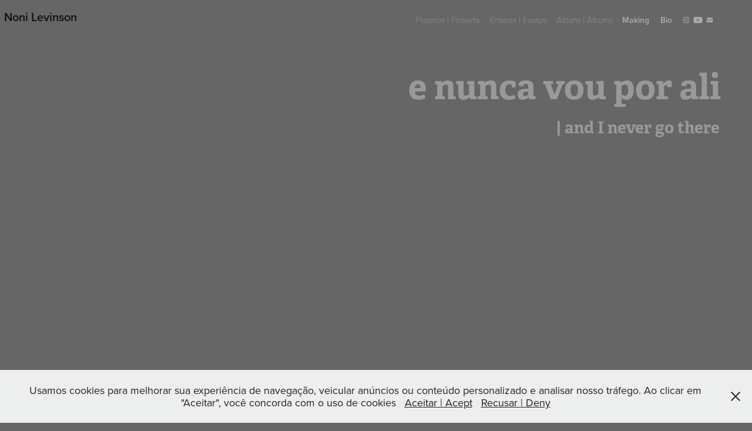

--- FILE ---
content_type: text/html; charset=utf-8
request_url: https://noni.art.br/enuncavouporali
body_size: 11384
content:
<!DOCTYPE HTML>
<html lang="en-US">
<head>
  <meta charset="UTF-8" />
  <meta name="viewport" content="width=device-width, initial-scale=1" />
      <meta name="keywords"  content="NoniLevinson,stayhome,ficaemcasa" />
      <meta name="description"  content="Site do fotógrafo Noni Levinson
Noni Levinson's website" />
      <meta name="twitter:card"  content="summary_large_image" />
      <meta name="twitter:site"  content="@AdobePortfolio" />
      <meta  property="og:title" content="Noni Levinson - e nunca vou por ali" />
      <meta  property="og:description" content="Site do fotógrafo Noni Levinson
Noni Levinson's website" />
      <meta  property="og:image" content="https://cdn.myportfolio.com/6668c16061d851bf69d64c80ae91b748/0de55c0d-b091-418c-9240-c008d393ede9_rwc_270x0x1381x1080x1381.jpg?h=3e6235b23b0bb7c69af7876da2864b2f" />
      <meta name="keywords" content="NoniLevinson,NoniLevinson_photo,BlackAndWhite,photography,fotografia,autoral,fotofilme,photofilm">
      <meta name="description" content="Photos from Noni Levinson">
      <meta name="author" content="Noni Levinson">
        <link rel="icon" href="https://cdn.myportfolio.com/6668c16061d851bf69d64c80ae91b748/fdd2f95a-33cc-43cc-bc43-fdca41f3ce31_carw_1x1x32.png?h=8d56addaf4d022d149da96804b33f26b" />
      <link rel="stylesheet" href="/dist/css/main.css" type="text/css" />
      <link rel="stylesheet" href="https://cdn.myportfolio.com/6668c16061d851bf69d64c80ae91b748/0279554267c5b05466f7177823bdaedf1768674660.css?h=3731efd2e5753bb778071e3ed87ca579" type="text/css" />
    <link rel="canonical" href="https://noni.art.br/enuncavouporali" />
      <title>Noni Levinson - e nunca vou por ali</title>
    <script type="text/javascript" src="//use.typekit.net/ik/[base64].js?cb=35f77bfb8b50944859ea3d3804e7194e7a3173fb" async onload="
    try {
      window.Typekit.load();
    } catch (e) {
      console.warn('Typekit not loaded.');
    }
    "></script>
</head>
  <body class="transition-enabled">  <div class='page-background-video page-background-video-with-panel'>
  </div>
  <div class="js-responsive-nav">
    <div class="responsive-nav has-social">
      <div class="close-responsive-click-area js-close-responsive-nav">
        <div class="close-responsive-button"></div>
      </div>
          <div class="nav-container">
            <nav data-hover-hint="nav">
                <div class="gallery-title"><a href="/projects" >Projetos | Projects</a></div>
                <div class="gallery-title"><a href="/ensaios" >Ensaios | Essays</a></div>
                <div class="gallery-title"><a href="/albuns" >Álbuns | Albums</a></div>
      <div class="page-title">
        <a href="/making" >Making</a>
      </div>
      <div class="page-title">
        <a href="/bio" >Bio</a>
      </div>
                <div class="social pf-nav-social" data-hover-hint="navSocialIcons">
                  <ul>
                          <li>
                            <a href="https://www.instagram.com/nonilevinson_photo" target="_blank">
                              <svg version="1.1" id="Layer_1" xmlns="http://www.w3.org/2000/svg" xmlns:xlink="http://www.w3.org/1999/xlink" viewBox="0 0 30 24" style="enable-background:new 0 0 30 24;" xml:space="preserve" class="icon">
                              <g>
                                <path d="M15,5.4c2.1,0,2.4,0,3.2,0c0.8,0,1.2,0.2,1.5,0.3c0.4,0.1,0.6,0.3,0.9,0.6c0.3,0.3,0.5,0.5,0.6,0.9
                                  c0.1,0.3,0.2,0.7,0.3,1.5c0,0.8,0,1.1,0,3.2s0,2.4,0,3.2c0,0.8-0.2,1.2-0.3,1.5c-0.1,0.4-0.3,0.6-0.6,0.9c-0.3,0.3-0.5,0.5-0.9,0.6
                                  c-0.3,0.1-0.7,0.2-1.5,0.3c-0.8,0-1.1,0-3.2,0s-2.4,0-3.2,0c-0.8,0-1.2-0.2-1.5-0.3c-0.4-0.1-0.6-0.3-0.9-0.6
                                  c-0.3-0.3-0.5-0.5-0.6-0.9c-0.1-0.3-0.2-0.7-0.3-1.5c0-0.8,0-1.1,0-3.2s0-2.4,0-3.2c0-0.8,0.2-1.2,0.3-1.5c0.1-0.4,0.3-0.6,0.6-0.9
                                  c0.3-0.3,0.5-0.5,0.9-0.6c0.3-0.1,0.7-0.2,1.5-0.3C12.6,5.4,12.9,5.4,15,5.4 M15,4c-2.2,0-2.4,0-3.3,0c-0.9,0-1.4,0.2-1.9,0.4
                                  c-0.5,0.2-1,0.5-1.4,0.9C7.9,5.8,7.6,6.2,7.4,6.8C7.2,7.3,7.1,7.9,7,8.7C7,9.6,7,9.8,7,12s0,2.4,0,3.3c0,0.9,0.2,1.4,0.4,1.9
                                  c0.2,0.5,0.5,1,0.9,1.4c0.4,0.4,0.9,0.7,1.4,0.9c0.5,0.2,1.1,0.3,1.9,0.4c0.9,0,1.1,0,3.3,0s2.4,0,3.3,0c0.9,0,1.4-0.2,1.9-0.4
                                  c0.5-0.2,1-0.5,1.4-0.9c0.4-0.4,0.7-0.9,0.9-1.4c0.2-0.5,0.3-1.1,0.4-1.9c0-0.9,0-1.1,0-3.3s0-2.4,0-3.3c0-0.9-0.2-1.4-0.4-1.9
                                  c-0.2-0.5-0.5-1-0.9-1.4c-0.4-0.4-0.9-0.7-1.4-0.9c-0.5-0.2-1.1-0.3-1.9-0.4C17.4,4,17.2,4,15,4L15,4L15,4z"/>
                                <path d="M15,7.9c-2.3,0-4.1,1.8-4.1,4.1s1.8,4.1,4.1,4.1s4.1-1.8,4.1-4.1S17.3,7.9,15,7.9L15,7.9z M15,14.7c-1.5,0-2.7-1.2-2.7-2.7
                                  c0-1.5,1.2-2.7,2.7-2.7s2.7,1.2,2.7,2.7C17.7,13.5,16.5,14.7,15,14.7L15,14.7z"/>
                                <path d="M20.2,7.7c0,0.5-0.4,1-1,1s-1-0.4-1-1s0.4-1,1-1S20.2,7.2,20.2,7.7L20.2,7.7z"/>
                              </g>
                              </svg>
                            </a>
                          </li>
                          <li>
                            <a href="https://www.youtube.com/c/nonilevinson" target="_blank">
                              <svg xmlns="http://www.w3.org/2000/svg" xmlns:xlink="http://www.w3.org/1999/xlink" version="1.1" id="Layer_1" viewBox="0 0 30 24" xml:space="preserve" class="icon"><path d="M26.15 16.54c0 0-0.22 1.57-0.9 2.26c-0.87 0.91-1.84 0.91-2.28 0.96C19.78 20 15 20 15 20 s-5.91-0.05-7.74-0.23c-0.51-0.09-1.64-0.07-2.51-0.97c-0.68-0.69-0.91-2.26-0.91-2.26s-0.23-1.84-0.23-3.68v-1.73 c0-1.84 0.23-3.68 0.23-3.68s0.22-1.57 0.91-2.26c0.87-0.91 1.83-0.91 2.28-0.96C10.22 4 15 4 15 4H15c0 0 4.8 0 8 0.2 c0.44 0.1 1.4 0.1 2.3 0.96c0.68 0.7 0.9 2.3 0.9 2.26s0.23 1.8 0.2 3.68v1.73C26.38 14.7 26.1 16.5 26.1 16.54z M12.65 8.56l0 6.39l6.15-3.18L12.65 8.56z"/></svg>
                            </a>
                          </li>
                          <li>
                            <a href="mailto:noni.levinson@gmail.com">
                              <svg version="1.1" id="Layer_1" xmlns="http://www.w3.org/2000/svg" xmlns:xlink="http://www.w3.org/1999/xlink" x="0px" y="0px" viewBox="0 0 30 24" style="enable-background:new 0 0 30 24;" xml:space="preserve" class="icon">
                                <g>
                                  <path d="M15,13L7.1,7.1c0-0.5,0.4-1,1-1h13.8c0.5,0,1,0.4,1,1L15,13z M15,14.8l7.9-5.9v8.1c0,0.5-0.4,1-1,1H8.1c-0.5,0-1-0.4-1-1 V8.8L15,14.8z"/>
                                </g>
                              </svg>
                            </a>
                          </li>
                  </ul>
                </div>
            </nav>
          </div>
    </div>
  </div>
  <div class="site-wrap cfix">
    <div class="site-container">
      <div class="site-content e2e-site-content">
        <header class="site-header">
          <div class="logo-container">
              <div class="logo-wrap" data-hover-hint="logo">
                    <div class="logo e2e-site-logo-text logo-text  ">
      <a href="/bio" class="preserve-whitespace">Noni Levinson</a>

</div>
              </div>
  <div class="hamburger-click-area js-hamburger">
    <div class="hamburger">
      <i></i>
      <i></i>
      <i></i>
    </div>
  </div>
          </div>
              <div class="nav-container">
                <nav data-hover-hint="nav">
                <div class="gallery-title"><a href="/projects" >Projetos | Projects</a></div>
                <div class="gallery-title"><a href="/ensaios" >Ensaios | Essays</a></div>
                <div class="gallery-title"><a href="/albuns" >Álbuns | Albums</a></div>
      <div class="page-title">
        <a href="/making" >Making</a>
      </div>
      <div class="page-title">
        <a href="/bio" >Bio</a>
      </div>
                    <div class="social pf-nav-social" data-hover-hint="navSocialIcons">
                      <ul>
                              <li>
                                <a href="https://www.instagram.com/nonilevinson_photo" target="_blank">
                                  <svg version="1.1" id="Layer_1" xmlns="http://www.w3.org/2000/svg" xmlns:xlink="http://www.w3.org/1999/xlink" viewBox="0 0 30 24" style="enable-background:new 0 0 30 24;" xml:space="preserve" class="icon">
                                  <g>
                                    <path d="M15,5.4c2.1,0,2.4,0,3.2,0c0.8,0,1.2,0.2,1.5,0.3c0.4,0.1,0.6,0.3,0.9,0.6c0.3,0.3,0.5,0.5,0.6,0.9
                                      c0.1,0.3,0.2,0.7,0.3,1.5c0,0.8,0,1.1,0,3.2s0,2.4,0,3.2c0,0.8-0.2,1.2-0.3,1.5c-0.1,0.4-0.3,0.6-0.6,0.9c-0.3,0.3-0.5,0.5-0.9,0.6
                                      c-0.3,0.1-0.7,0.2-1.5,0.3c-0.8,0-1.1,0-3.2,0s-2.4,0-3.2,0c-0.8,0-1.2-0.2-1.5-0.3c-0.4-0.1-0.6-0.3-0.9-0.6
                                      c-0.3-0.3-0.5-0.5-0.6-0.9c-0.1-0.3-0.2-0.7-0.3-1.5c0-0.8,0-1.1,0-3.2s0-2.4,0-3.2c0-0.8,0.2-1.2,0.3-1.5c0.1-0.4,0.3-0.6,0.6-0.9
                                      c0.3-0.3,0.5-0.5,0.9-0.6c0.3-0.1,0.7-0.2,1.5-0.3C12.6,5.4,12.9,5.4,15,5.4 M15,4c-2.2,0-2.4,0-3.3,0c-0.9,0-1.4,0.2-1.9,0.4
                                      c-0.5,0.2-1,0.5-1.4,0.9C7.9,5.8,7.6,6.2,7.4,6.8C7.2,7.3,7.1,7.9,7,8.7C7,9.6,7,9.8,7,12s0,2.4,0,3.3c0,0.9,0.2,1.4,0.4,1.9
                                      c0.2,0.5,0.5,1,0.9,1.4c0.4,0.4,0.9,0.7,1.4,0.9c0.5,0.2,1.1,0.3,1.9,0.4c0.9,0,1.1,0,3.3,0s2.4,0,3.3,0c0.9,0,1.4-0.2,1.9-0.4
                                      c0.5-0.2,1-0.5,1.4-0.9c0.4-0.4,0.7-0.9,0.9-1.4c0.2-0.5,0.3-1.1,0.4-1.9c0-0.9,0-1.1,0-3.3s0-2.4,0-3.3c0-0.9-0.2-1.4-0.4-1.9
                                      c-0.2-0.5-0.5-1-0.9-1.4c-0.4-0.4-0.9-0.7-1.4-0.9c-0.5-0.2-1.1-0.3-1.9-0.4C17.4,4,17.2,4,15,4L15,4L15,4z"/>
                                    <path d="M15,7.9c-2.3,0-4.1,1.8-4.1,4.1s1.8,4.1,4.1,4.1s4.1-1.8,4.1-4.1S17.3,7.9,15,7.9L15,7.9z M15,14.7c-1.5,0-2.7-1.2-2.7-2.7
                                      c0-1.5,1.2-2.7,2.7-2.7s2.7,1.2,2.7,2.7C17.7,13.5,16.5,14.7,15,14.7L15,14.7z"/>
                                    <path d="M20.2,7.7c0,0.5-0.4,1-1,1s-1-0.4-1-1s0.4-1,1-1S20.2,7.2,20.2,7.7L20.2,7.7z"/>
                                  </g>
                                  </svg>
                                </a>
                              </li>
                              <li>
                                <a href="https://www.youtube.com/c/nonilevinson" target="_blank">
                                  <svg xmlns="http://www.w3.org/2000/svg" xmlns:xlink="http://www.w3.org/1999/xlink" version="1.1" id="Layer_1" viewBox="0 0 30 24" xml:space="preserve" class="icon"><path d="M26.15 16.54c0 0-0.22 1.57-0.9 2.26c-0.87 0.91-1.84 0.91-2.28 0.96C19.78 20 15 20 15 20 s-5.91-0.05-7.74-0.23c-0.51-0.09-1.64-0.07-2.51-0.97c-0.68-0.69-0.91-2.26-0.91-2.26s-0.23-1.84-0.23-3.68v-1.73 c0-1.84 0.23-3.68 0.23-3.68s0.22-1.57 0.91-2.26c0.87-0.91 1.83-0.91 2.28-0.96C10.22 4 15 4 15 4H15c0 0 4.8 0 8 0.2 c0.44 0.1 1.4 0.1 2.3 0.96c0.68 0.7 0.9 2.3 0.9 2.26s0.23 1.8 0.2 3.68v1.73C26.38 14.7 26.1 16.5 26.1 16.54z M12.65 8.56l0 6.39l6.15-3.18L12.65 8.56z"/></svg>
                                </a>
                              </li>
                              <li>
                                <a href="mailto:noni.levinson@gmail.com">
                                  <svg version="1.1" id="Layer_1" xmlns="http://www.w3.org/2000/svg" xmlns:xlink="http://www.w3.org/1999/xlink" x="0px" y="0px" viewBox="0 0 30 24" style="enable-background:new 0 0 30 24;" xml:space="preserve" class="icon">
                                    <g>
                                      <path d="M15,13L7.1,7.1c0-0.5,0.4-1,1-1h13.8c0.5,0,1,0.4,1,1L15,13z M15,14.8l7.9-5.9v8.1c0,0.5-0.4,1-1,1H8.1c-0.5,0-1-0.4-1-1 V8.8L15,14.8z"/>
                                    </g>
                                  </svg>
                                </a>
                              </li>
                      </ul>
                    </div>
                </nav>
              </div>
        </header>
        <main>
  <div class="page-container js-site-wrap" data-context="page.page.container" data-hover-hint="pageContainer">
    <section class="page standard-modules">
        <header class="page-header content" data-context="pages" data-identity="id:p644ae425f3f6820584f6211ac88575f1d5897824bd56b2a5f1e51" data-hover-hint="pageHeader" data-hover-hint-id="p644ae425f3f6820584f6211ac88575f1d5897824bd56b2a5f1e51">
            <h1 class="title preserve-whitespace e2e-site-logo-text">e nunca vou por ali</h1>
        </header>
      <div class="page-content js-page-content" data-context="pages" data-identity="id:p644ae425f3f6820584f6211ac88575f1d5897824bd56b2a5f1e51">
        <div id="project-canvas" class="js-project-modules modules content">
          <div id="project-modules">
              
              
              
              
              
              <div class="project-module module text project-module-text align- js-project-module e2e-site-project-module-text" style="padding-top: px;
padding-bottom: 30px;
  float: right;
  clear: both;
">
  <div class="rich-text js-text-editable module-text"><div style="text-align:right;"><span style="font-size:28px;" class="texteditor-inline-fontsize"><span style="font-family:gmsj; font-weight:700;">| and I never go there       </span></span></div></div>
</div>

              
              
              
              
              
              
              
              
              <div class="project-module module embed project-module-embed js-js-project-module" style="padding-top: px;
padding-bottom: 10px;
  width: 100%;
">
  <div class="embed-dimensions" style="max-width: 1000px; max-height: 562px; margin: 0 auto;">
                 <div class="embed-aspect-ratio" style="padding-bottom: 56.2%; position: relative; height: 0;">
                   <iframe src="https://www.youtube.com/embed/x-N-TcI193Q" frameborder="0" allowfullscreen style="position:absolute; top:0; left:0; width:100%; height:100%;" class="embed-content" sandbox="allow-same-origin allow-scripts allow-pointer-lock allow-forms allow-popups allow-popups-to-escape-sandbox"></iframe>
                 </div>
               </div>
</div>

              
              
              
              
              
              
              
              
              
              
              <div class="project-module module text project-module-text align- js-project-module e2e-site-project-module-text" style="padding-top: 20px;
padding-bottom: 5px;
  width: 90%;
  max-width: 900px;
  float: left;
  clear: both;
">
  <div class="rich-text js-text-editable module-text"><div><div><div><div><div><div>É minha ou deles?<br>Foi meu primeiro pensamento.</div><div>Que nada! É nossa!</div><div>Do que estou falando?<br>Da resistência</div><div>Ajo de uma forma diferente da maioria.<br>Certo ou errado?! <br>Fala sério!</div><div>Só sei ser assim! <br>Que nada! </div><div>Já fui diferente<br>Preferi ser assim</div><div>O que vira e mexe pergunto é: <br>porque não me deixam ser assim?</div><div>Eu os deixo ser...</div><div>Uns tentam me amarrar, <br>Deve ser pra me levar</div><div>Eu me solto, <br>não quero ir, <br>quero ficar por aqui</div><div>Pra uns, outros, mostro que ficar é difícil, <br>mas é tão bom!</div><div>Aquele primeiro pensamento volta: <br>Eu resisto a eles ou eles a mim?<br>Que nada.</div><div>Nós resistimos e quer saber? <br>Que fique assim, <br>pra mim tá bom.</div><div>Até porque me divirto <br>resistindo a eles.</div><div>Fui,<br>Segui.<br>Sou.<br>E?</div></div></div></div></div></div></div>
</div>

              
              
              
              
              
              
              
              
              
              <div class="project-module module text project-module-text align- js-project-module e2e-site-project-module-text" style="padding-top: 50px;
padding-bottom: 0px;
  width: 90%;
  max-width: 900px;
  float: right;
  clear: both;
">
  <div class="rich-text js-text-editable module-text"><div><div><div><div><div><div>Is it mine or theirs?<br>It was my first thought</div><div>Never mind. It’s ours! </div><div>What am I talking about?<br>Resistance</div><div>I act in a different way than most.<br>Right or wrong?!<br>Seriously?</div><div>I only know to be this way!<br>Never mind!</div><div>I was different<br>I rather be this way</div><div>Every once in a while, what I ask is:<br>why don't they let me be this way?</div><div>I let them be…</div><div>Some try to tie me up.<br>It must be to take me</div><div>I free myself,<br>don’t want to go,<br>I want to stay right here</div><div>For some, others, I show that staying  is difficult,<br>but it 's so good!</div><div>That first thought comes back:<br>Do I resist them or do they resist me?<br>Never mind.</div><div>We resist, and do you want to know what?<br>Let it be<br>It 's good for me.</div><div>For one thing, I have fun<br>resisting them</div><div>Bye,<br>I moved on.<br>I am.<br>And?</div></div></div></div></div></div></div>
</div>

              
              
              
              
              
              
              
              
              
              <div class="project-module module text project-module-text align- js-project-module e2e-site-project-module-text" style="padding-top: 30px;
padding-bottom: 5px;
  width: 90%;
  max-width: 1100px;
  float: left;
  clear: both;
">
  <div class="rich-text js-text-editable module-text"><div>Diagramação e edição: Noni Levinson </div><div>Fotos: Antonio Nepomuceno, Deborah Levy Epstein, Juscelino Bezerra, Liane Roditi, Míriam Ramalho e Noni Levinson</div><div><div>Desenvolvido no Grupo de Orientações Claudia Tavares: Antonio Nepomuceno, Juscelino Bezerra, Míriam Ramalho, Noni Levinson, Renata Alves Fortes e Sonia Góes</div><div>Texto: Bruno Levinson</div><div>Sons: freesound.org e Biblioteca YouTube</div></div></div>
</div>

              
              
              
              
              
              
              
              
              
              <div class="project-module module text project-module-text align- js-project-module e2e-site-project-module-text" style="padding-top: 30px;
padding-bottom: 10px;
  width: 90%;
  max-width: 900px;
  float: right;
  clear: both;
">
  <div class="rich-text js-text-editable module-text"><div>Layout and editing: Noni Levinson<div>Photos: Antonio Nepomuceno, Deborah Levy Epstein, Juscelino Bezerra, Liane Roditi, Míriam Ramalho e Noni Levinson</div><div><div>Developed at Grupo de Orientações Claudia Tavares: Antonio Nepomuceno, Juscelino Bezerra, Míriam Ramalho, Noni Levinson, Renata Alves Fortes e Sonia Góes</div><div>Text: Bruno Levinson</div><div>Translation: Priscila Levinson</div><div>Soundtrack: freesound.org e Biblioteca YouTube</div></div></div></div>
</div>

              
              
              
              
          </div>
        </div>
      </div>
    </section>
          <section class="other-projects" data-context="page.page.other_pages" data-hover-hint="otherPages">
            <div class="title-wrapper">
              <div class="title-container">
                  <h3 class="other-projects-title preserve-whitespace">Veja mais... / You may also like</h3>
              </div>
            </div>
            <div class="project-covers">
                  <a class="project-cover js-project-cover-touch hold-space has-rollover" href="/naoni" data-context="pages" data-identity="id:p5d6bdfd0a0656fbf60139592fdeca7f276e0e0d54b9d46c46343a">
                    <div class="cover-content-container">
                      <div class="cover-image-wrap">
                        <div class="cover-image">
                            <div class="cover cover-rollover">

            <img
              class="cover__img js-lazy"
              src="https://cdn.myportfolio.com/6668c16061d851bf69d64c80ae91b748/30435c82-e426-4d66-9eca-db1e3f05951b_rwc_285x0x3268x2560x32.jpg?h=47268bb31f9d67a8962da171c4056ba1"
              data-src="https://cdn.myportfolio.com/6668c16061d851bf69d64c80ae91b748/30435c82-e426-4d66-9eca-db1e3f05951b_rwc_285x0x3268x2560x3268.jpg?h=5b15b25774167e275cb514b2a6e0860f"
              data-srcset="https://cdn.myportfolio.com/6668c16061d851bf69d64c80ae91b748/30435c82-e426-4d66-9eca-db1e3f05951b_rwc_285x0x3268x2560x640.jpg?h=49be3e4a6f864fca01705d342edfd8d6 640w, https://cdn.myportfolio.com/6668c16061d851bf69d64c80ae91b748/30435c82-e426-4d66-9eca-db1e3f05951b_rwc_285x0x3268x2560x1280.jpg?h=d4c50d479c35b711a7d11ae78a6115c0 1280w, https://cdn.myportfolio.com/6668c16061d851bf69d64c80ae91b748/30435c82-e426-4d66-9eca-db1e3f05951b_rwc_285x0x3268x2560x1366.jpg?h=d24990390ca74adf8ead41d90ff683f7 1366w, https://cdn.myportfolio.com/6668c16061d851bf69d64c80ae91b748/30435c82-e426-4d66-9eca-db1e3f05951b_rwc_285x0x3268x2560x1920.jpg?h=7e67e69460899301820275cef35c4e13 1920w, https://cdn.myportfolio.com/6668c16061d851bf69d64c80ae91b748/30435c82-e426-4d66-9eca-db1e3f05951b_rwc_285x0x3268x2560x2560.jpg?h=15424dc92d03979fd55f97c273811ed0 2560w, https://cdn.myportfolio.com/6668c16061d851bf69d64c80ae91b748/30435c82-e426-4d66-9eca-db1e3f05951b_rwc_285x0x3268x2560x3268.jpg?h=5b15b25774167e275cb514b2a6e0860f 5120w"
              data-sizes="(max-width: 540px) 100vw, (max-width: 768px) 50vw, calc(1600px / 4)"
            >
                                      </div>
                            <div class="cover cover-normal has-rollover">

            <img
              class="cover__img js-lazy"
              src="https://cdn.myportfolio.com/6668c16061d851bf69d64c80ae91b748/7575cd90-7825-4b23-80c5-41186dba9fa7_rwc_137x0x3268x2560x32.jpg?h=e0fb1fbe6789c20a249502f887092c30"
              data-src="https://cdn.myportfolio.com/6668c16061d851bf69d64c80ae91b748/7575cd90-7825-4b23-80c5-41186dba9fa7_rwc_137x0x3268x2560x3268.jpg?h=2e6d10554252bd46fee28d7d97bb7fa6"
              data-srcset="https://cdn.myportfolio.com/6668c16061d851bf69d64c80ae91b748/7575cd90-7825-4b23-80c5-41186dba9fa7_rwc_137x0x3268x2560x640.jpg?h=704a4eaf8388d2bed1014fe9e1798fb0 640w, https://cdn.myportfolio.com/6668c16061d851bf69d64c80ae91b748/7575cd90-7825-4b23-80c5-41186dba9fa7_rwc_137x0x3268x2560x1280.jpg?h=ae0e85114ef2085f7bcbb71ac24b31d1 1280w, https://cdn.myportfolio.com/6668c16061d851bf69d64c80ae91b748/7575cd90-7825-4b23-80c5-41186dba9fa7_rwc_137x0x3268x2560x1366.jpg?h=93af28de35deb618d606d167842cd05a 1366w, https://cdn.myportfolio.com/6668c16061d851bf69d64c80ae91b748/7575cd90-7825-4b23-80c5-41186dba9fa7_rwc_137x0x3268x2560x1920.jpg?h=466bbb90d4254e7e0a53307161f5d706 1920w, https://cdn.myportfolio.com/6668c16061d851bf69d64c80ae91b748/7575cd90-7825-4b23-80c5-41186dba9fa7_rwc_137x0x3268x2560x2560.jpg?h=594b35d9052a8c32db16976754d5a971 2560w, https://cdn.myportfolio.com/6668c16061d851bf69d64c80ae91b748/7575cd90-7825-4b23-80c5-41186dba9fa7_rwc_137x0x3268x2560x3268.jpg?h=2e6d10554252bd46fee28d7d97bb7fa6 5120w"
              data-sizes="(max-width: 540px) 100vw, (max-width: 768px) 50vw, calc(1600px / 4)"
            >
                                      </div>
                        </div>
                      </div>
                      <div class="details-wrap">
                        <div class="details">
                          <div class="details-inner">
                              <div class="title preserve-whitespace">NaoИᴉ</div>
                          </div>
                        </div>
                      </div>
                    </div>
                  </a>
                  <a class="project-cover js-project-cover-touch hold-space has-rollover" href="/caldo" data-context="pages" data-identity="id:p61e3385d8f247a97d885a85721be8400868b0088d268f50ac30dd">
                    <div class="cover-content-container">
                      <div class="cover-image-wrap">
                        <div class="cover-image">
                            <div class="cover cover-rollover">

            <img
              class="cover__img js-lazy"
              src="https://cdn.myportfolio.com/6668c16061d851bf69d64c80ae91b748/64a48c5d-0c72-4222-ba7c-98b1c8413059_rwc_168x0x863x675x32.jpg?h=2773d7752c905e77eaf4f4e55247b214"
              data-src="https://cdn.myportfolio.com/6668c16061d851bf69d64c80ae91b748/64a48c5d-0c72-4222-ba7c-98b1c8413059_rwc_168x0x863x675x863.jpg?h=8fc3ed4a99c58f380e42e236e5ae86a8"
              data-srcset="https://cdn.myportfolio.com/6668c16061d851bf69d64c80ae91b748/64a48c5d-0c72-4222-ba7c-98b1c8413059_rwc_168x0x863x675x640.jpg?h=675b18998c0fb19b8955cd89a8df1694 640w, https://cdn.myportfolio.com/6668c16061d851bf69d64c80ae91b748/64a48c5d-0c72-4222-ba7c-98b1c8413059_rwc_168x0x863x675x863.jpg?h=8fc3ed4a99c58f380e42e236e5ae86a8 1280w, https://cdn.myportfolio.com/6668c16061d851bf69d64c80ae91b748/64a48c5d-0c72-4222-ba7c-98b1c8413059_rwc_168x0x863x675x863.jpg?h=8fc3ed4a99c58f380e42e236e5ae86a8 1366w, https://cdn.myportfolio.com/6668c16061d851bf69d64c80ae91b748/64a48c5d-0c72-4222-ba7c-98b1c8413059_rwc_168x0x863x675x863.jpg?h=8fc3ed4a99c58f380e42e236e5ae86a8 1920w, https://cdn.myportfolio.com/6668c16061d851bf69d64c80ae91b748/64a48c5d-0c72-4222-ba7c-98b1c8413059_rwc_168x0x863x675x863.jpg?h=8fc3ed4a99c58f380e42e236e5ae86a8 2560w, https://cdn.myportfolio.com/6668c16061d851bf69d64c80ae91b748/64a48c5d-0c72-4222-ba7c-98b1c8413059_rwc_168x0x863x675x863.jpg?h=8fc3ed4a99c58f380e42e236e5ae86a8 5120w"
              data-sizes="(max-width: 540px) 100vw, (max-width: 768px) 50vw, calc(1600px / 4)"
            >
                                      </div>
                            <div class="cover cover-normal has-rollover">

            <img
              class="cover__img js-lazy"
              src="https://cdn.myportfolio.com/6668c16061d851bf69d64c80ae91b748/5d3a92e4-89e9-4bc5-a5a8-212b8868e66c_rwc_168x0x863x675x32.jpg?h=2c6a4c34fc0b7de1b8a8502b545d2775"
              data-src="https://cdn.myportfolio.com/6668c16061d851bf69d64c80ae91b748/5d3a92e4-89e9-4bc5-a5a8-212b8868e66c_rwc_168x0x863x675x863.jpg?h=31ad88618bab1850fadede9b5254e92f"
              data-srcset="https://cdn.myportfolio.com/6668c16061d851bf69d64c80ae91b748/5d3a92e4-89e9-4bc5-a5a8-212b8868e66c_rwc_168x0x863x675x640.jpg?h=b76a105100b2095b5307f3ac91e14407 640w, https://cdn.myportfolio.com/6668c16061d851bf69d64c80ae91b748/5d3a92e4-89e9-4bc5-a5a8-212b8868e66c_rwc_168x0x863x675x863.jpg?h=31ad88618bab1850fadede9b5254e92f 1280w, https://cdn.myportfolio.com/6668c16061d851bf69d64c80ae91b748/5d3a92e4-89e9-4bc5-a5a8-212b8868e66c_rwc_168x0x863x675x863.jpg?h=31ad88618bab1850fadede9b5254e92f 1366w, https://cdn.myportfolio.com/6668c16061d851bf69d64c80ae91b748/5d3a92e4-89e9-4bc5-a5a8-212b8868e66c_rwc_168x0x863x675x863.jpg?h=31ad88618bab1850fadede9b5254e92f 1920w, https://cdn.myportfolio.com/6668c16061d851bf69d64c80ae91b748/5d3a92e4-89e9-4bc5-a5a8-212b8868e66c_rwc_168x0x863x675x863.jpg?h=31ad88618bab1850fadede9b5254e92f 2560w, https://cdn.myportfolio.com/6668c16061d851bf69d64c80ae91b748/5d3a92e4-89e9-4bc5-a5a8-212b8868e66c_rwc_168x0x863x675x863.jpg?h=31ad88618bab1850fadede9b5254e92f 5120w"
              data-sizes="(max-width: 540px) 100vw, (max-width: 768px) 50vw, calc(1600px / 4)"
            >
                                      </div>
                        </div>
                      </div>
                      <div class="details-wrap">
                        <div class="details">
                          <div class="details-inner">
                              <div class="title preserve-whitespace">O Caldo Dela</div>
                          </div>
                        </div>
                      </div>
                    </div>
                  </a>
                  <a class="project-cover js-project-cover-touch hold-space has-rollover" href="/vidas" data-context="pages" data-identity="id:p62a4b26d57befc3877ca925aa24fc9116713d0da4bfa6dc0048b4">
                    <div class="cover-content-container">
                      <div class="cover-image-wrap">
                        <div class="cover-image">
                            <div class="cover cover-rollover">

            <img
              class="cover__img js-lazy"
              src="https://cdn.myportfolio.com/6668c16061d851bf69d64c80ae91b748/3806a314-219a-4963-8a0b-2a0c6f92035a_rwc_0x184x2025x1583x32.jpg?h=59a4ae87b26bf1bde921bb4b199b261b"
              data-src="https://cdn.myportfolio.com/6668c16061d851bf69d64c80ae91b748/3806a314-219a-4963-8a0b-2a0c6f92035a_rwc_0x184x2025x1583x2025.jpg?h=023682c3573f77241d3dafb784f641c2"
              data-srcset="https://cdn.myportfolio.com/6668c16061d851bf69d64c80ae91b748/3806a314-219a-4963-8a0b-2a0c6f92035a_rwc_0x184x2025x1583x640.jpg?h=6213cbf09436231ab8cba342fe85c9d8 640w, https://cdn.myportfolio.com/6668c16061d851bf69d64c80ae91b748/3806a314-219a-4963-8a0b-2a0c6f92035a_rwc_0x184x2025x1583x1280.jpg?h=2aebbbe8d798817b79b54081ae356a94 1280w, https://cdn.myportfolio.com/6668c16061d851bf69d64c80ae91b748/3806a314-219a-4963-8a0b-2a0c6f92035a_rwc_0x184x2025x1583x1366.jpg?h=c81c4d2bb6657cea52e409c2f429b733 1366w, https://cdn.myportfolio.com/6668c16061d851bf69d64c80ae91b748/3806a314-219a-4963-8a0b-2a0c6f92035a_rwc_0x184x2025x1583x1920.jpg?h=5f4a9be29ff172b2c5dced1f5bba32e9 1920w, https://cdn.myportfolio.com/6668c16061d851bf69d64c80ae91b748/3806a314-219a-4963-8a0b-2a0c6f92035a_rwc_0x184x2025x1583x2025.jpg?h=023682c3573f77241d3dafb784f641c2 2560w, https://cdn.myportfolio.com/6668c16061d851bf69d64c80ae91b748/3806a314-219a-4963-8a0b-2a0c6f92035a_rwc_0x184x2025x1583x2025.jpg?h=023682c3573f77241d3dafb784f641c2 5120w"
              data-sizes="(max-width: 540px) 100vw, (max-width: 768px) 50vw, calc(1600px / 4)"
            >
                                      </div>
                            <div class="cover cover-normal has-rollover">

            <img
              class="cover__img js-lazy"
              src="https://cdn.myportfolio.com/6668c16061d851bf69d64c80ae91b748/d0d29745-51be-4e5d-b735-0153891b5af3_rwc_0x984x2742x2143x32.jpg?h=120a32386f65104dc62e9d4385c6e012"
              data-src="https://cdn.myportfolio.com/6668c16061d851bf69d64c80ae91b748/d0d29745-51be-4e5d-b735-0153891b5af3_rwc_0x984x2742x2143x2742.jpg?h=4aea186f2a85669d9315df53b96e23b7"
              data-srcset="https://cdn.myportfolio.com/6668c16061d851bf69d64c80ae91b748/d0d29745-51be-4e5d-b735-0153891b5af3_rwc_0x984x2742x2143x640.jpg?h=7b6a518f4fdf96ba99a7dcd1e79a90f1 640w, https://cdn.myportfolio.com/6668c16061d851bf69d64c80ae91b748/d0d29745-51be-4e5d-b735-0153891b5af3_rwc_0x984x2742x2143x1280.jpg?h=f477b584f0984bad8512a2e2e2a17467 1280w, https://cdn.myportfolio.com/6668c16061d851bf69d64c80ae91b748/d0d29745-51be-4e5d-b735-0153891b5af3_rwc_0x984x2742x2143x1366.jpg?h=1cb985983a410da58c82860ea99693e8 1366w, https://cdn.myportfolio.com/6668c16061d851bf69d64c80ae91b748/d0d29745-51be-4e5d-b735-0153891b5af3_rwc_0x984x2742x2143x1920.jpg?h=27e28f469e129ac57338cd04fda33da1 1920w, https://cdn.myportfolio.com/6668c16061d851bf69d64c80ae91b748/d0d29745-51be-4e5d-b735-0153891b5af3_rwc_0x984x2742x2143x2560.jpg?h=2e44277344d56b6c94264e3cf3920c59 2560w, https://cdn.myportfolio.com/6668c16061d851bf69d64c80ae91b748/d0d29745-51be-4e5d-b735-0153891b5af3_rwc_0x984x2742x2143x2742.jpg?h=4aea186f2a85669d9315df53b96e23b7 5120w"
              data-sizes="(max-width: 540px) 100vw, (max-width: 768px) 50vw, calc(1600px / 4)"
            >
                                      </div>
                        </div>
                      </div>
                      <div class="details-wrap">
                        <div class="details">
                          <div class="details-inner">
                              <div class="title preserve-whitespace">Vidas</div>
                          </div>
                        </div>
                      </div>
                    </div>
                  </a>
                  <a class="project-cover js-project-cover-touch hold-space has-rollover" href="/estou-simples" data-context="pages" data-identity="id:p6111a558aa7ff0cf423a5d24e53f9931ea5e1790e77eabb28e00a">
                    <div class="cover-content-container">
                      <div class="cover-image-wrap">
                        <div class="cover-image">
                            <div class="cover cover-rollover">

            <img
              class="cover__img js-lazy"
              src="https://cdn.myportfolio.com/6668c16061d851bf69d64c80ae91b748/0c405405-4b2c-4a3d-b308-56233401bdac_rwc_593x0x864x675x32.jpg?h=2e78e28e025ea0a39a287d96be889f17"
              data-src="https://cdn.myportfolio.com/6668c16061d851bf69d64c80ae91b748/0c405405-4b2c-4a3d-b308-56233401bdac_rwc_593x0x864x675x864.jpg?h=c61fa9e07c21f3dd887576d6f4e8d7cb"
              data-srcset="https://cdn.myportfolio.com/6668c16061d851bf69d64c80ae91b748/0c405405-4b2c-4a3d-b308-56233401bdac_rwc_593x0x864x675x640.jpg?h=625049d6e4a9fad376365bd47e3814d1 640w, https://cdn.myportfolio.com/6668c16061d851bf69d64c80ae91b748/0c405405-4b2c-4a3d-b308-56233401bdac_rwc_593x0x864x675x1280.jpg?h=8ea570cb5e9a8e0f3ff7f3ce77455ee3 1280w, https://cdn.myportfolio.com/6668c16061d851bf69d64c80ae91b748/0c405405-4b2c-4a3d-b308-56233401bdac_rwc_593x0x864x675x1366.jpg?h=9878462ca5f94aff5f5d8496149aaaba 1366w, https://cdn.myportfolio.com/6668c16061d851bf69d64c80ae91b748/0c405405-4b2c-4a3d-b308-56233401bdac_rwc_593x0x864x675x1920.jpg?h=4e0b3dd2d91895f806e4ea628f111cd2 1920w, https://cdn.myportfolio.com/6668c16061d851bf69d64c80ae91b748/0c405405-4b2c-4a3d-b308-56233401bdac_rwc_593x0x864x675x864.jpg?h=c61fa9e07c21f3dd887576d6f4e8d7cb 2560w, https://cdn.myportfolio.com/6668c16061d851bf69d64c80ae91b748/0c405405-4b2c-4a3d-b308-56233401bdac_rwc_593x0x864x675x864.jpg?h=c61fa9e07c21f3dd887576d6f4e8d7cb 5120w"
              data-sizes="(max-width: 540px) 100vw, (max-width: 768px) 50vw, calc(1600px / 4)"
            >
                                      </div>
                            <div class="cover cover-normal has-rollover">

            <img
              class="cover__img js-lazy"
              src="https://cdn.myportfolio.com/6668c16061d851bf69d64c80ae91b748/48304828-2ef6-4882-9171-6bdd24e90cbf_rwc_923x0x864x675x32.jpg?h=ecb7620039f1e2391558c62f7a3fbe17"
              data-src="https://cdn.myportfolio.com/6668c16061d851bf69d64c80ae91b748/48304828-2ef6-4882-9171-6bdd24e90cbf_rwc_923x0x864x675x864.jpg?h=e5dcbea7ee170e86620069337639280d"
              data-srcset="https://cdn.myportfolio.com/6668c16061d851bf69d64c80ae91b748/48304828-2ef6-4882-9171-6bdd24e90cbf_rwc_923x0x864x675x640.jpg?h=1957779f3fb6a4536a1eaed0750c3704 640w, https://cdn.myportfolio.com/6668c16061d851bf69d64c80ae91b748/48304828-2ef6-4882-9171-6bdd24e90cbf_rwc_923x0x864x675x1280.jpg?h=2487922df400763e9005a2b1293fa7bf 1280w, https://cdn.myportfolio.com/6668c16061d851bf69d64c80ae91b748/48304828-2ef6-4882-9171-6bdd24e90cbf_rwc_923x0x864x675x1366.jpg?h=c9002d66838cc9bdeda66e9680680b0c 1366w, https://cdn.myportfolio.com/6668c16061d851bf69d64c80ae91b748/48304828-2ef6-4882-9171-6bdd24e90cbf_rwc_923x0x864x675x1920.jpg?h=e4b0768db798fd46e1e2da2fb9d91db6 1920w, https://cdn.myportfolio.com/6668c16061d851bf69d64c80ae91b748/48304828-2ef6-4882-9171-6bdd24e90cbf_rwc_923x0x864x675x864.jpg?h=e5dcbea7ee170e86620069337639280d 2560w, https://cdn.myportfolio.com/6668c16061d851bf69d64c80ae91b748/48304828-2ef6-4882-9171-6bdd24e90cbf_rwc_923x0x864x675x864.jpg?h=e5dcbea7ee170e86620069337639280d 5120w"
              data-sizes="(max-width: 540px) 100vw, (max-width: 768px) 50vw, calc(1600px / 4)"
            >
                                      </div>
                        </div>
                      </div>
                      <div class="details-wrap">
                        <div class="details">
                          <div class="details-inner">
                              <div class="title preserve-whitespace">Estou Simples.</div>
                          </div>
                        </div>
                      </div>
                    </div>
                  </a>
                  <a class="project-cover js-project-cover-touch hold-space has-rollover" href="/trancado" data-context="pages" data-identity="id:p5eb699bad5b238b28e24ca4e57aca893af41e8c440cee795707ca">
                    <div class="cover-content-container">
                      <div class="cover-image-wrap">
                        <div class="cover-image">
                            <div class="cover cover-rollover">

            <img
              class="cover__img js-lazy"
              src="https://cdn.myportfolio.com/6668c16061d851bf69d64c80ae91b748/b7d2eeaf-a0de-4f90-bc32-d12184160273_rwc_0x0x2235x1748x32.jpg?h=2e65ede934930566b720dccd94b1aaac"
              data-src="https://cdn.myportfolio.com/6668c16061d851bf69d64c80ae91b748/b7d2eeaf-a0de-4f90-bc32-d12184160273_rwc_0x0x2235x1748x2235.jpg?h=f2d6eae0143772a3d1465aaa5183bde4"
              data-srcset="https://cdn.myportfolio.com/6668c16061d851bf69d64c80ae91b748/b7d2eeaf-a0de-4f90-bc32-d12184160273_rwc_0x0x2235x1748x640.jpg?h=c71a7aa99722a700088dfe05bb5a2fa8 640w, https://cdn.myportfolio.com/6668c16061d851bf69d64c80ae91b748/b7d2eeaf-a0de-4f90-bc32-d12184160273_rwc_0x0x2235x1748x1280.jpg?h=d4b96411d082aa4985e389b4c8a33a0d 1280w, https://cdn.myportfolio.com/6668c16061d851bf69d64c80ae91b748/b7d2eeaf-a0de-4f90-bc32-d12184160273_rwc_0x0x2235x1748x1366.jpg?h=f08d2030a76cfc4abc00a1d398c7f690 1366w, https://cdn.myportfolio.com/6668c16061d851bf69d64c80ae91b748/b7d2eeaf-a0de-4f90-bc32-d12184160273_rwc_0x0x2235x1748x1920.jpg?h=93a2a69b92fa98e1563259a0de8b419c 1920w, https://cdn.myportfolio.com/6668c16061d851bf69d64c80ae91b748/b7d2eeaf-a0de-4f90-bc32-d12184160273_rwc_0x0x2235x1748x2235.jpg?h=f2d6eae0143772a3d1465aaa5183bde4 2560w, https://cdn.myportfolio.com/6668c16061d851bf69d64c80ae91b748/b7d2eeaf-a0de-4f90-bc32-d12184160273_rwc_0x0x2235x1748x2235.jpg?h=f2d6eae0143772a3d1465aaa5183bde4 5120w"
              data-sizes="(max-width: 540px) 100vw, (max-width: 768px) 50vw, calc(1600px / 4)"
            >
                                      </div>
                            <div class="cover cover-normal has-rollover">

            <img
              class="cover__img js-lazy"
              src="https://cdn.myportfolio.com/6668c16061d851bf69d64c80ae91b748/a95eaac6-e8aa-4d20-b7c9-a67c6dc48388_rwc_0x0x2235x1748x32.jpg?h=d00073e1105eb23ce7a010f9fe95565e"
              data-src="https://cdn.myportfolio.com/6668c16061d851bf69d64c80ae91b748/a95eaac6-e8aa-4d20-b7c9-a67c6dc48388_rwc_0x0x2235x1748x2235.jpg?h=e7b2f53c25ee8de423880992d5643132"
              data-srcset="https://cdn.myportfolio.com/6668c16061d851bf69d64c80ae91b748/a95eaac6-e8aa-4d20-b7c9-a67c6dc48388_rwc_0x0x2235x1748x640.jpg?h=29d0219ffb9cdcf7276f7f7b0583d04d 640w, https://cdn.myportfolio.com/6668c16061d851bf69d64c80ae91b748/a95eaac6-e8aa-4d20-b7c9-a67c6dc48388_rwc_0x0x2235x1748x1280.jpg?h=ee2fa6bc2e37ef48c2965dc1e49c4251 1280w, https://cdn.myportfolio.com/6668c16061d851bf69d64c80ae91b748/a95eaac6-e8aa-4d20-b7c9-a67c6dc48388_rwc_0x0x2235x1748x1366.jpg?h=ae30625ee142b1c5bd81d4a53fc9604b 1366w, https://cdn.myportfolio.com/6668c16061d851bf69d64c80ae91b748/a95eaac6-e8aa-4d20-b7c9-a67c6dc48388_rwc_0x0x2235x1748x1920.jpg?h=6b01aa69577bc21b40056c617c660fd4 1920w, https://cdn.myportfolio.com/6668c16061d851bf69d64c80ae91b748/a95eaac6-e8aa-4d20-b7c9-a67c6dc48388_rwc_0x0x2235x1748x2235.jpg?h=e7b2f53c25ee8de423880992d5643132 2560w, https://cdn.myportfolio.com/6668c16061d851bf69d64c80ae91b748/a95eaac6-e8aa-4d20-b7c9-a67c6dc48388_rwc_0x0x2235x1748x2235.jpg?h=e7b2f53c25ee8de423880992d5643132 5120w"
              data-sizes="(max-width: 540px) 100vw, (max-width: 768px) 50vw, calc(1600px / 4)"
            >
                                      </div>
                        </div>
                      </div>
                      <div class="details-wrap">
                        <div class="details">
                          <div class="details-inner">
                              <div class="title preserve-whitespace">Trancado</div>
                          </div>
                        </div>
                      </div>
                    </div>
                  </a>
                  <a class="project-cover js-project-cover-touch hold-space has-rollover" href="/momento" data-context="pages" data-identity="id:p676ea0d8b6651c6a7d692dbad3886f17e1ce029aaaf322529ca42">
                    <div class="cover-content-container">
                      <div class="cover-image-wrap">
                        <div class="cover-image">
                            <div class="cover cover-rollover">

            <img
              class="cover__img js-lazy"
              src="https://cdn.myportfolio.com/6668c16061d851bf69d64c80ae91b748/d45edda8-fd02-4984-bfce-e9517e85a46c_rwc_193x0x2235x1748x32.jpg?h=e53228a0cf42ca0aa44eeaea55ccc3dc"
              data-src="https://cdn.myportfolio.com/6668c16061d851bf69d64c80ae91b748/d45edda8-fd02-4984-bfce-e9517e85a46c_rwc_193x0x2235x1748x2235.jpg?h=16d8dfa8e305a559c0d59018e305c3b1"
              data-srcset="https://cdn.myportfolio.com/6668c16061d851bf69d64c80ae91b748/d45edda8-fd02-4984-bfce-e9517e85a46c_rwc_193x0x2235x1748x640.jpg?h=a71df606cd1b56efd0ed2f9cac9c4968 640w, https://cdn.myportfolio.com/6668c16061d851bf69d64c80ae91b748/d45edda8-fd02-4984-bfce-e9517e85a46c_rwc_193x0x2235x1748x1280.jpg?h=233fd696a143a8b3a92ad83871334291 1280w, https://cdn.myportfolio.com/6668c16061d851bf69d64c80ae91b748/d45edda8-fd02-4984-bfce-e9517e85a46c_rwc_193x0x2235x1748x1366.jpg?h=581bf773227b0db8b45996ec5fdfcf27 1366w, https://cdn.myportfolio.com/6668c16061d851bf69d64c80ae91b748/d45edda8-fd02-4984-bfce-e9517e85a46c_rwc_193x0x2235x1748x1920.jpg?h=97e5dd999907f052cf765fdedfa53738 1920w, https://cdn.myportfolio.com/6668c16061d851bf69d64c80ae91b748/d45edda8-fd02-4984-bfce-e9517e85a46c_rwc_193x0x2235x1748x2560.jpg?h=07668193f5548c1d7a97ee0c5d2e83a8 2560w, https://cdn.myportfolio.com/6668c16061d851bf69d64c80ae91b748/d45edda8-fd02-4984-bfce-e9517e85a46c_rwc_193x0x2235x1748x2235.jpg?h=16d8dfa8e305a559c0d59018e305c3b1 5120w"
              data-sizes="(max-width: 540px) 100vw, (max-width: 768px) 50vw, calc(1600px / 4)"
            >
                                      </div>
                            <div class="cover cover-normal has-rollover">

            <img
              class="cover__img js-lazy"
              src="https://cdn.myportfolio.com/6668c16061d851bf69d64c80ae91b748/811c5315-e97f-4557-af5a-da295a337e41_rwc_150x0x1745x1365x32.jpg?h=bed4dc801c61ff7d402c1c11d7a495fc"
              data-src="https://cdn.myportfolio.com/6668c16061d851bf69d64c80ae91b748/811c5315-e97f-4557-af5a-da295a337e41_rwc_150x0x1745x1365x1745.jpg?h=e9a819ec02ab049dbcbc99cca59baa0c"
              data-srcset="https://cdn.myportfolio.com/6668c16061d851bf69d64c80ae91b748/811c5315-e97f-4557-af5a-da295a337e41_rwc_150x0x1745x1365x640.jpg?h=465ebf88dbab80b4ec70396e08398a54 640w, https://cdn.myportfolio.com/6668c16061d851bf69d64c80ae91b748/811c5315-e97f-4557-af5a-da295a337e41_rwc_150x0x1745x1365x1280.jpg?h=0f0fc06463d59072f14b7413fa57f8fa 1280w, https://cdn.myportfolio.com/6668c16061d851bf69d64c80ae91b748/811c5315-e97f-4557-af5a-da295a337e41_rwc_150x0x1745x1365x1366.jpg?h=a73083d426aa6ac65751637b8725545c 1366w, https://cdn.myportfolio.com/6668c16061d851bf69d64c80ae91b748/811c5315-e97f-4557-af5a-da295a337e41_rwc_150x0x1745x1365x1920.jpg?h=6a9d8c0ac6d6405ee94b87c2fa78c806 1920w, https://cdn.myportfolio.com/6668c16061d851bf69d64c80ae91b748/811c5315-e97f-4557-af5a-da295a337e41_rwc_150x0x1745x1365x1745.jpg?h=e9a819ec02ab049dbcbc99cca59baa0c 2560w, https://cdn.myportfolio.com/6668c16061d851bf69d64c80ae91b748/811c5315-e97f-4557-af5a-da295a337e41_rwc_150x0x1745x1365x1745.jpg?h=e9a819ec02ab049dbcbc99cca59baa0c 5120w"
              data-sizes="(max-width: 540px) 100vw, (max-width: 768px) 50vw, calc(1600px / 4)"
            >
                                      </div>
                        </div>
                      </div>
                      <div class="details-wrap">
                        <div class="details">
                          <div class="details-inner">
                              <div class="title preserve-whitespace">Chega momento que momento chega</div>
                          </div>
                        </div>
                      </div>
                    </div>
                  </a>
                  <a class="project-cover js-project-cover-touch hold-space has-rollover" href="/antesdonada" data-context="pages" data-identity="id:p663109c907de09f08ceae94f6d4e9ef1d717697d38318a4be1a21">
                    <div class="cover-content-container">
                      <div class="cover-image-wrap">
                        <div class="cover-image">
                            <div class="cover cover-rollover">

            <img
              class="cover__img js-lazy"
              src="https://cdn.myportfolio.com/6668c16061d851bf69d64c80ae91b748/0883772f-1c72-47dc-af0f-857169aa8353_rwc_193x0x2235x1748x32.jpg?h=314fab7af9c1ea3ea7e724f23e6e9f6b"
              data-src="https://cdn.myportfolio.com/6668c16061d851bf69d64c80ae91b748/0883772f-1c72-47dc-af0f-857169aa8353_rwc_193x0x2235x1748x2235.jpg?h=cf1e141f5e14f87d195f2a8290a7ada4"
              data-srcset="https://cdn.myportfolio.com/6668c16061d851bf69d64c80ae91b748/0883772f-1c72-47dc-af0f-857169aa8353_rwc_193x0x2235x1748x640.jpg?h=654c369ea8970f8d02f8aef7c7453b65 640w, https://cdn.myportfolio.com/6668c16061d851bf69d64c80ae91b748/0883772f-1c72-47dc-af0f-857169aa8353_rwc_193x0x2235x1748x1280.jpg?h=2a19a82d92f32681bc82c30524daa240 1280w, https://cdn.myportfolio.com/6668c16061d851bf69d64c80ae91b748/0883772f-1c72-47dc-af0f-857169aa8353_rwc_193x0x2235x1748x1366.jpg?h=16a3b4ec633dd952a436605600c63f88 1366w, https://cdn.myportfolio.com/6668c16061d851bf69d64c80ae91b748/0883772f-1c72-47dc-af0f-857169aa8353_rwc_193x0x2235x1748x1920.jpg?h=15ca867480f4dc351042ecd0cad9761b 1920w, https://cdn.myportfolio.com/6668c16061d851bf69d64c80ae91b748/0883772f-1c72-47dc-af0f-857169aa8353_rwc_193x0x2235x1748x2560.jpg?h=258ac30a94356f59be968d10bf6f6e52 2560w, https://cdn.myportfolio.com/6668c16061d851bf69d64c80ae91b748/0883772f-1c72-47dc-af0f-857169aa8353_rwc_193x0x2235x1748x2235.jpg?h=cf1e141f5e14f87d195f2a8290a7ada4 5120w"
              data-sizes="(max-width: 540px) 100vw, (max-width: 768px) 50vw, calc(1600px / 4)"
            >
                                      </div>
                            <div class="cover cover-normal has-rollover">

            <img
              class="cover__img js-lazy"
              src="https://cdn.myportfolio.com/6668c16061d851bf69d64c80ae91b748/165dbfc3-ed48-4053-8a32-ca02d7866530_rwc_195x0x2263x1770x32.jpg?h=fec6e2caa26b8015fbe78940aa7db8ec"
              data-src="https://cdn.myportfolio.com/6668c16061d851bf69d64c80ae91b748/165dbfc3-ed48-4053-8a32-ca02d7866530_rwc_195x0x2263x1770x2263.jpg?h=94d0a07f855c5924f3ab97b4af37e821"
              data-srcset="https://cdn.myportfolio.com/6668c16061d851bf69d64c80ae91b748/165dbfc3-ed48-4053-8a32-ca02d7866530_rwc_195x0x2263x1770x640.jpg?h=b47b57e1a3b18058a1d8d354d952bcb0 640w, https://cdn.myportfolio.com/6668c16061d851bf69d64c80ae91b748/165dbfc3-ed48-4053-8a32-ca02d7866530_rwc_195x0x2263x1770x1280.jpg?h=b5d9b27d36b03df4f076ea4c93e13c93 1280w, https://cdn.myportfolio.com/6668c16061d851bf69d64c80ae91b748/165dbfc3-ed48-4053-8a32-ca02d7866530_rwc_195x0x2263x1770x1366.jpg?h=75883d2a5f85167aff552dd23399a0d3 1366w, https://cdn.myportfolio.com/6668c16061d851bf69d64c80ae91b748/165dbfc3-ed48-4053-8a32-ca02d7866530_rwc_195x0x2263x1770x1920.jpg?h=d87aff3c486c381a3d419ba62de0cf97 1920w, https://cdn.myportfolio.com/6668c16061d851bf69d64c80ae91b748/165dbfc3-ed48-4053-8a32-ca02d7866530_rwc_195x0x2263x1770x2560.jpg?h=0db8f16c4539d2e45512853fe024fb55 2560w, https://cdn.myportfolio.com/6668c16061d851bf69d64c80ae91b748/165dbfc3-ed48-4053-8a32-ca02d7866530_rwc_195x0x2263x1770x2263.jpg?h=94d0a07f855c5924f3ab97b4af37e821 5120w"
              data-sizes="(max-width: 540px) 100vw, (max-width: 768px) 50vw, calc(1600px / 4)"
            >
                                      </div>
                        </div>
                      </div>
                      <div class="details-wrap">
                        <div class="details">
                          <div class="details-inner">
                              <div class="title preserve-whitespace">Antes do nada, nada havia</div>
                          </div>
                        </div>
                      </div>
                    </div>
                  </a>
                  <a class="project-cover js-project-cover-touch hold-space has-rollover" href="/porquesim" data-context="pages" data-identity="id:p686a88db506b00f1448c7f18c1f11c88e7bc34997f591261364b3">
                    <div class="cover-content-container">
                      <div class="cover-image-wrap">
                        <div class="cover-image">
                            <div class="cover cover-rollover">

            <img
              class="cover__img js-lazy"
              src="https://cdn.myportfolio.com/6668c16061d851bf69d64c80ae91b748/f2046ce6-7507-430e-ba48-c3afc0a367b9_rwc_0x165x640x500x32.jpg?h=087d48335e58a0c9b6aa8e8520fb5f1e"
              data-src="https://cdn.myportfolio.com/6668c16061d851bf69d64c80ae91b748/f2046ce6-7507-430e-ba48-c3afc0a367b9_rwc_0x165x640x500x640.jpg?h=92ddc3147ed3b9f90d234053dabf6fee"
              data-srcset="https://cdn.myportfolio.com/6668c16061d851bf69d64c80ae91b748/f2046ce6-7507-430e-ba48-c3afc0a367b9_rwc_0x165x640x500x640.jpg?h=92ddc3147ed3b9f90d234053dabf6fee 640w, https://cdn.myportfolio.com/6668c16061d851bf69d64c80ae91b748/f2046ce6-7507-430e-ba48-c3afc0a367b9_rwc_0x165x640x500x640.jpg?h=92ddc3147ed3b9f90d234053dabf6fee 1280w, https://cdn.myportfolio.com/6668c16061d851bf69d64c80ae91b748/f2046ce6-7507-430e-ba48-c3afc0a367b9_rwc_0x165x640x500x640.jpg?h=92ddc3147ed3b9f90d234053dabf6fee 1366w, https://cdn.myportfolio.com/6668c16061d851bf69d64c80ae91b748/f2046ce6-7507-430e-ba48-c3afc0a367b9_rwc_0x165x640x500x640.jpg?h=92ddc3147ed3b9f90d234053dabf6fee 1920w, https://cdn.myportfolio.com/6668c16061d851bf69d64c80ae91b748/f2046ce6-7507-430e-ba48-c3afc0a367b9_rwc_0x165x640x500x640.jpg?h=92ddc3147ed3b9f90d234053dabf6fee 2560w, https://cdn.myportfolio.com/6668c16061d851bf69d64c80ae91b748/f2046ce6-7507-430e-ba48-c3afc0a367b9_rwc_0x165x640x500x640.jpg?h=92ddc3147ed3b9f90d234053dabf6fee 5120w"
              data-sizes="(max-width: 540px) 100vw, (max-width: 768px) 50vw, calc(1600px / 4)"
            >
                                      </div>
                            <div class="cover cover-normal has-rollover">

            <img
              class="cover__img js-lazy"
              src="https://cdn.myportfolio.com/6668c16061d851bf69d64c80ae91b748/eb1bacdd-ef2a-4e8d-8c44-5dc453c2a71d_rwc_0x1595x2786x2178x32.jpg?h=0d9f8f49e272bcd86b31bb6fc95f29fd"
              data-src="https://cdn.myportfolio.com/6668c16061d851bf69d64c80ae91b748/eb1bacdd-ef2a-4e8d-8c44-5dc453c2a71d_rwc_0x1595x2786x2178x2786.jpg?h=fbbcdfac240f6cd954d33c4e126be3f0"
              data-srcset="https://cdn.myportfolio.com/6668c16061d851bf69d64c80ae91b748/eb1bacdd-ef2a-4e8d-8c44-5dc453c2a71d_rwc_0x1595x2786x2178x640.jpg?h=10c02820afc26bd7e8c54b6c16322a45 640w, https://cdn.myportfolio.com/6668c16061d851bf69d64c80ae91b748/eb1bacdd-ef2a-4e8d-8c44-5dc453c2a71d_rwc_0x1595x2786x2178x1280.jpg?h=c6bd7aae40c30fd1302a493dad0a8c5a 1280w, https://cdn.myportfolio.com/6668c16061d851bf69d64c80ae91b748/eb1bacdd-ef2a-4e8d-8c44-5dc453c2a71d_rwc_0x1595x2786x2178x1366.jpg?h=286da4a83d3ee4c17fe8f714a87a946f 1366w, https://cdn.myportfolio.com/6668c16061d851bf69d64c80ae91b748/eb1bacdd-ef2a-4e8d-8c44-5dc453c2a71d_rwc_0x1595x2786x2178x1920.jpg?h=b2543fbd737dfc2f582fe51527b01ea5 1920w, https://cdn.myportfolio.com/6668c16061d851bf69d64c80ae91b748/eb1bacdd-ef2a-4e8d-8c44-5dc453c2a71d_rwc_0x1595x2786x2178x2560.jpg?h=c9781cd2566a8dd9bcc95f29ac01fc23 2560w, https://cdn.myportfolio.com/6668c16061d851bf69d64c80ae91b748/eb1bacdd-ef2a-4e8d-8c44-5dc453c2a71d_rwc_0x1595x2786x2178x2786.jpg?h=fbbcdfac240f6cd954d33c4e126be3f0 5120w"
              data-sizes="(max-width: 540px) 100vw, (max-width: 768px) 50vw, calc(1600px / 4)"
            >
                                      </div>
                        </div>
                      </div>
                      <div class="details-wrap">
                        <div class="details">
                          <div class="details-inner">
                              <div class="title preserve-whitespace">Porque Sim</div>
                          </div>
                        </div>
                      </div>
                    </div>
                  </a>
                  <a class="project-cover js-project-cover-touch hold-space has-rollover" href="/umezero" data-context="pages" data-identity="id:p60d256c9ba8b1ce4811ae54dfb1740867ab144ee73f7919fd82ce">
                    <div class="cover-content-container">
                      <div class="cover-image-wrap">
                        <div class="cover-image">
                            <div class="cover cover-rollover">

            <img
              class="cover__img js-lazy"
              src="https://cdn.myportfolio.com/6668c16061d851bf69d64c80ae91b748/275c1f3d-cfdf-44a9-a18a-5a4f953c41a0_rwc_94x0x1730x1353x32.jpg?h=c88019fbe7cf65070b324dbe117f127b"
              data-src="https://cdn.myportfolio.com/6668c16061d851bf69d64c80ae91b748/275c1f3d-cfdf-44a9-a18a-5a4f953c41a0_rwc_94x0x1730x1353x1730.jpg?h=adfab6cd01cc4e98d60daf9e0c1c3072"
              data-srcset="https://cdn.myportfolio.com/6668c16061d851bf69d64c80ae91b748/275c1f3d-cfdf-44a9-a18a-5a4f953c41a0_rwc_94x0x1730x1353x640.jpg?h=107454460a0d3523d1a49179dbfbd148 640w, https://cdn.myportfolio.com/6668c16061d851bf69d64c80ae91b748/275c1f3d-cfdf-44a9-a18a-5a4f953c41a0_rwc_94x0x1730x1353x1280.jpg?h=2482bd0dcd3723a9b178e14afc3cb2c2 1280w, https://cdn.myportfolio.com/6668c16061d851bf69d64c80ae91b748/275c1f3d-cfdf-44a9-a18a-5a4f953c41a0_rwc_94x0x1730x1353x1366.jpg?h=37af87fa65e1a9d76c264385e91153ce 1366w, https://cdn.myportfolio.com/6668c16061d851bf69d64c80ae91b748/275c1f3d-cfdf-44a9-a18a-5a4f953c41a0_rwc_94x0x1730x1353x1920.jpg?h=5e9a592339f9fb8a1e2406c1465f87b5 1920w, https://cdn.myportfolio.com/6668c16061d851bf69d64c80ae91b748/275c1f3d-cfdf-44a9-a18a-5a4f953c41a0_rwc_94x0x1730x1353x1730.jpg?h=adfab6cd01cc4e98d60daf9e0c1c3072 2560w, https://cdn.myportfolio.com/6668c16061d851bf69d64c80ae91b748/275c1f3d-cfdf-44a9-a18a-5a4f953c41a0_rwc_94x0x1730x1353x1730.jpg?h=adfab6cd01cc4e98d60daf9e0c1c3072 5120w"
              data-sizes="(max-width: 540px) 100vw, (max-width: 768px) 50vw, calc(1600px / 4)"
            >
                                      </div>
                            <div class="cover cover-normal has-rollover">

            <img
              class="cover__img js-lazy"
              src="https://cdn.myportfolio.com/6668c16061d851bf69d64c80ae91b748/241e5442-5dcd-4f82-9a93-cc974a38cfb7_rwc_94x0x1730x1353x32.jpg?h=14dd7c7acaf79e6e6e7de092ecf6de0c"
              data-src="https://cdn.myportfolio.com/6668c16061d851bf69d64c80ae91b748/241e5442-5dcd-4f82-9a93-cc974a38cfb7_rwc_94x0x1730x1353x1730.jpg?h=233309eeed02b66d1b339c63c9886603"
              data-srcset="https://cdn.myportfolio.com/6668c16061d851bf69d64c80ae91b748/241e5442-5dcd-4f82-9a93-cc974a38cfb7_rwc_94x0x1730x1353x640.jpg?h=90dac3e316d3e14fd7ddad616303400c 640w, https://cdn.myportfolio.com/6668c16061d851bf69d64c80ae91b748/241e5442-5dcd-4f82-9a93-cc974a38cfb7_rwc_94x0x1730x1353x1280.jpg?h=c8f63651d6e1ae6922610faf9e629df9 1280w, https://cdn.myportfolio.com/6668c16061d851bf69d64c80ae91b748/241e5442-5dcd-4f82-9a93-cc974a38cfb7_rwc_94x0x1730x1353x1366.jpg?h=67e966d934210383a2d1ba5c1fb0e496 1366w, https://cdn.myportfolio.com/6668c16061d851bf69d64c80ae91b748/241e5442-5dcd-4f82-9a93-cc974a38cfb7_rwc_94x0x1730x1353x1920.jpg?h=1daaee6bb643600b0ed4b37a624bbd46 1920w, https://cdn.myportfolio.com/6668c16061d851bf69d64c80ae91b748/241e5442-5dcd-4f82-9a93-cc974a38cfb7_rwc_94x0x1730x1353x1730.jpg?h=233309eeed02b66d1b339c63c9886603 2560w, https://cdn.myportfolio.com/6668c16061d851bf69d64c80ae91b748/241e5442-5dcd-4f82-9a93-cc974a38cfb7_rwc_94x0x1730x1353x1730.jpg?h=233309eeed02b66d1b339c63c9886603 5120w"
              data-sizes="(max-width: 540px) 100vw, (max-width: 768px) 50vw, calc(1600px / 4)"
            >
                                      </div>
                        </div>
                      </div>
                      <div class="details-wrap">
                        <div class="details">
                          <div class="details-inner">
                              <div class="title preserve-whitespace">Umezero</div>
                          </div>
                        </div>
                      </div>
                    </div>
                  </a>
                  <a class="project-cover js-project-cover-touch hold-space has-rollover" href="/dream" data-context="pages" data-identity="id:p5d6510decd41083ee735f173e5e3ab3c9d489d3944ab4fe65d23f">
                    <div class="cover-content-container">
                      <div class="cover-image-wrap">
                        <div class="cover-image">
                            <div class="cover cover-rollover">

            <img
              class="cover__img js-lazy"
              src="https://cdn.myportfolio.com/6668c16061d851bf69d64c80ae91b748/5527d3fb-3a5d-493d-9879-7fc52c7c5f34_rwc_71x0x817x640x32.jpg?h=5a0918965c0eccfd2c972040b2abcc9a"
              data-src="https://cdn.myportfolio.com/6668c16061d851bf69d64c80ae91b748/5527d3fb-3a5d-493d-9879-7fc52c7c5f34_rwc_71x0x817x640x817.jpg?h=f88c06ce5aaa7be06c5e2300d00da112"
              data-srcset="https://cdn.myportfolio.com/6668c16061d851bf69d64c80ae91b748/5527d3fb-3a5d-493d-9879-7fc52c7c5f34_rwc_71x0x817x640x640.jpg?h=bc3b8b65082a802a1d125e7e9de3d9b0 640w, https://cdn.myportfolio.com/6668c16061d851bf69d64c80ae91b748/5527d3fb-3a5d-493d-9879-7fc52c7c5f34_rwc_71x0x817x640x817.jpg?h=f88c06ce5aaa7be06c5e2300d00da112 1280w, https://cdn.myportfolio.com/6668c16061d851bf69d64c80ae91b748/5527d3fb-3a5d-493d-9879-7fc52c7c5f34_rwc_71x0x817x640x817.jpg?h=f88c06ce5aaa7be06c5e2300d00da112 1366w, https://cdn.myportfolio.com/6668c16061d851bf69d64c80ae91b748/5527d3fb-3a5d-493d-9879-7fc52c7c5f34_rwc_71x0x817x640x817.jpg?h=f88c06ce5aaa7be06c5e2300d00da112 1920w, https://cdn.myportfolio.com/6668c16061d851bf69d64c80ae91b748/5527d3fb-3a5d-493d-9879-7fc52c7c5f34_rwc_71x0x817x640x817.jpg?h=f88c06ce5aaa7be06c5e2300d00da112 2560w, https://cdn.myportfolio.com/6668c16061d851bf69d64c80ae91b748/5527d3fb-3a5d-493d-9879-7fc52c7c5f34_rwc_71x0x817x640x817.jpg?h=f88c06ce5aaa7be06c5e2300d00da112 5120w"
              data-sizes="(max-width: 540px) 100vw, (max-width: 768px) 50vw, calc(1600px / 4)"
            >
                                      </div>
                            <div class="cover cover-normal has-rollover">

            <img
              class="cover__img js-lazy"
              src="https://cdn.myportfolio.com/6668c16061d851bf69d64c80ae91b748/5c597747-7077-4289-a8fb-445ef9799a29_rwc_71x0x817x640x32.jpg?h=e4086f3830eab1605ff427734cd202a9"
              data-src="https://cdn.myportfolio.com/6668c16061d851bf69d64c80ae91b748/5c597747-7077-4289-a8fb-445ef9799a29_rwc_71x0x817x640x817.jpg?h=94116e00b56a2118051a82397d9c22b6"
              data-srcset="https://cdn.myportfolio.com/6668c16061d851bf69d64c80ae91b748/5c597747-7077-4289-a8fb-445ef9799a29_rwc_71x0x817x640x640.jpg?h=d500546d53dca45f8d04d3ec6e4b9fae 640w, https://cdn.myportfolio.com/6668c16061d851bf69d64c80ae91b748/5c597747-7077-4289-a8fb-445ef9799a29_rwc_71x0x817x640x817.jpg?h=94116e00b56a2118051a82397d9c22b6 1280w, https://cdn.myportfolio.com/6668c16061d851bf69d64c80ae91b748/5c597747-7077-4289-a8fb-445ef9799a29_rwc_71x0x817x640x817.jpg?h=94116e00b56a2118051a82397d9c22b6 1366w, https://cdn.myportfolio.com/6668c16061d851bf69d64c80ae91b748/5c597747-7077-4289-a8fb-445ef9799a29_rwc_71x0x817x640x817.jpg?h=94116e00b56a2118051a82397d9c22b6 1920w, https://cdn.myportfolio.com/6668c16061d851bf69d64c80ae91b748/5c597747-7077-4289-a8fb-445ef9799a29_rwc_71x0x817x640x817.jpg?h=94116e00b56a2118051a82397d9c22b6 2560w, https://cdn.myportfolio.com/6668c16061d851bf69d64c80ae91b748/5c597747-7077-4289-a8fb-445ef9799a29_rwc_71x0x817x640x817.jpg?h=94116e00b56a2118051a82397d9c22b6 5120w"
              data-sizes="(max-width: 540px) 100vw, (max-width: 768px) 50vw, calc(1600px / 4)"
            >
                                      </div>
                        </div>
                      </div>
                      <div class="details-wrap">
                        <div class="details">
                          <div class="details-inner">
                              <div class="title preserve-whitespace">Sobre Sonhar</div>
                          </div>
                        </div>
                      </div>
                    </div>
                  </a>
            </div>
          </section>
        <section class="back-to-top" data-hover-hint="backToTop">
          <a href="#"><span class="arrow">&uarr;</span><span class="preserve-whitespace"></span></a>
        </section>
        <a class="back-to-top-fixed js-back-to-top back-to-top-fixed-with-panel" data-hover-hint="backToTop" data-hover-hint-placement="top-start" href="#">
          <svg version="1.1" id="Layer_1" xmlns="http://www.w3.org/2000/svg" xmlns:xlink="http://www.w3.org/1999/xlink" x="0px" y="0px"
           viewBox="0 0 26 26" style="enable-background:new 0 0 26 26;" xml:space="preserve" class="icon icon-back-to-top">
          <g>
            <path d="M13.8,1.3L21.6,9c0.1,0.1,0.1,0.3,0.2,0.4c0.1,0.1,0.1,0.3,0.1,0.4s0,0.3-0.1,0.4c-0.1,0.1-0.1,0.3-0.3,0.4
              c-0.1,0.1-0.2,0.2-0.4,0.3c-0.2,0.1-0.3,0.1-0.4,0.1c-0.1,0-0.3,0-0.4-0.1c-0.2-0.1-0.3-0.2-0.4-0.3L14.2,5l0,19.1
              c0,0.2-0.1,0.3-0.1,0.5c0,0.1-0.1,0.3-0.3,0.4c-0.1,0.1-0.2,0.2-0.4,0.3c-0.1,0.1-0.3,0.1-0.5,0.1c-0.1,0-0.3,0-0.4-0.1
              c-0.1-0.1-0.3-0.1-0.4-0.3c-0.1-0.1-0.2-0.2-0.3-0.4c-0.1-0.1-0.1-0.3-0.1-0.5l0-19.1l-5.7,5.7C6,10.8,5.8,10.9,5.7,11
              c-0.1,0.1-0.3,0.1-0.4,0.1c-0.2,0-0.3,0-0.4-0.1c-0.1-0.1-0.3-0.2-0.4-0.3c-0.1-0.1-0.1-0.2-0.2-0.4C4.1,10.2,4,10.1,4.1,9.9
              c0-0.1,0-0.3,0.1-0.4c0-0.1,0.1-0.3,0.3-0.4l7.7-7.8c0.1,0,0.2-0.1,0.2-0.1c0,0,0.1-0.1,0.2-0.1c0.1,0,0.2,0,0.2-0.1
              c0.1,0,0.1,0,0.2,0c0,0,0.1,0,0.2,0c0.1,0,0.2,0,0.2,0.1c0.1,0,0.1,0.1,0.2,0.1C13.7,1.2,13.8,1.2,13.8,1.3z"/>
          </g>
          </svg>
        </a>
  </div>
              <footer class="site-footer" data-hover-hint="footer">
                <div class="footer-text">
                  <a href="https://nonilevinson.myportfolio.com/copyright" target="_blank">Todos os direitos reservados | All rights reserved to<br>© 2026 Noni Levinson</a>
                </div>
              </footer>
        </main>
      </div>
    </div>
  </div>
  <div class="cookie-banner js-cookie-banner">
    <p>Usamos cookies para melhorar sua experiência de navegação, veicular anúncios ou conteúdo personalizado e analisar nosso tráfego. Ao clicar em "Aceitar", você concorda com o uso de cookies
      <a class="consent-link" href="#">Aceitar | Acept</a>
      <a class="decline-link" href="#">Recusar | Deny</a>
    </p>
    <svg xmlns="http://www.w3.org/2000/svg" viewBox="-6458 -2604 16 16" class='close-btn'>
      <g id="Group_1479" data-name="Group 1479" transform="translate(-8281.367 -3556.368)">
        <rect id="Rectangle_6401" data-name="Rectangle 6401" class="stroke" width="1.968" height="20.66" transform="translate(1823.367 953.759) rotate(-45)"/>
        <rect id="Rectangle_6402" data-name="Rectangle 6402" class="stroke" width="1.968" height="20.66" transform="translate(1824.758 968.368) rotate(-135)"/>
      </g>
    </svg>
  </div>
</body>
<script type="text/javascript">
  // fix for Safari's back/forward cache
  window.onpageshow = function(e) {
    if (e.persisted) { window.location.reload(); }
  };
</script>
  <script type="text/javascript">var __config__ = {"page_id":"p644ae425f3f6820584f6211ac88575f1d5897824bd56b2a5f1e51","theme":{"name":"geometric"},"pageTransition":true,"linkTransition":true,"disableDownload":true,"localizedValidationMessages":{"required":"This field is required","Email":"This field must be a valid email address"},"lightbox":{"enabled":true,"color":{"opacity":0.95,"hex":"#000000"}},"cookie_banner":{"enabled":true,"color":{"text":"#212121","bg":"#EDEEEE"}}};</script>
  <script type="text/javascript" src="/site/translations?cb=35f77bfb8b50944859ea3d3804e7194e7a3173fb"></script>
  <script type="text/javascript" src="/dist/js/main.js?cb=35f77bfb8b50944859ea3d3804e7194e7a3173fb"></script>
</html>
